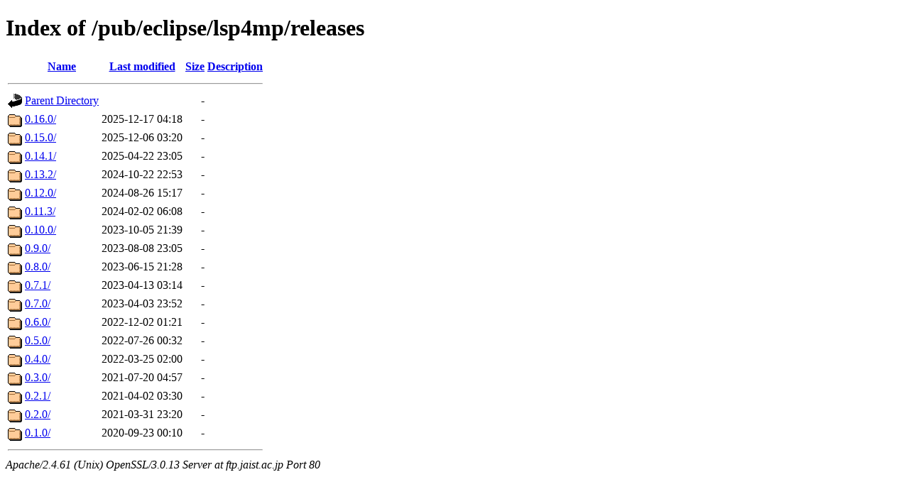

--- FILE ---
content_type: text/html;charset=ISO-8859-1
request_url: http://ftp.jaist.ac.jp/pub/eclipse/lsp4mp/releases/?C=N;O=D
body_size: 4435
content:
<!DOCTYPE html PUBLIC "-//W3C//DTD XHTML 1.0 Transitional//EN"
"http://www.w3.org/TR/xhtml1/DTD/xhtml1-transitional.dtd">
<html xmlns="http://www.w3.org/1999/xhtml">
 <head>
  <title>Index of /pub/eclipse/lsp4mp/releases</title>
 </head>
 <body>
<h1>Index of /pub/eclipse/lsp4mp/releases</h1>
  <table>
   <tr><th valign="top"><img src="/icons/blank.gif" alt="[ICO]" /></th><th><a href="?C=N;O=A">Name</a></th><th><a href="?C=M;O=A">Last modified</a></th><th><a href="?C=S;O=A">Size</a></th><th><a href="?C=D;O=A">Description</a></th></tr>
   <tr><th colspan="5"><hr /></th></tr>
<tr><td valign="top"><img src="/icons/back.gif" alt="[PARENTDIR]" /></td><td><a href="/pub/eclipse/lsp4mp/">Parent Directory</a></td><td>&nbsp;</td><td align="right">  - </td><td>&nbsp;</td></tr>
<tr><td valign="top"><img src="/icons/folder.gif" alt="[DIR]" /></td><td><a href="0.16.0/">0.16.0/</a></td><td align="right">2025-12-17 04:18  </td><td align="right">  - </td><td>&nbsp;</td></tr>
<tr><td valign="top"><img src="/icons/folder.gif" alt="[DIR]" /></td><td><a href="0.15.0/">0.15.0/</a></td><td align="right">2025-12-06 03:20  </td><td align="right">  - </td><td>&nbsp;</td></tr>
<tr><td valign="top"><img src="/icons/folder.gif" alt="[DIR]" /></td><td><a href="0.14.1/">0.14.1/</a></td><td align="right">2025-04-22 23:05  </td><td align="right">  - </td><td>&nbsp;</td></tr>
<tr><td valign="top"><img src="/icons/folder.gif" alt="[DIR]" /></td><td><a href="0.13.2/">0.13.2/</a></td><td align="right">2024-10-22 22:53  </td><td align="right">  - </td><td>&nbsp;</td></tr>
<tr><td valign="top"><img src="/icons/folder.gif" alt="[DIR]" /></td><td><a href="0.12.0/">0.12.0/</a></td><td align="right">2024-08-26 15:17  </td><td align="right">  - </td><td>&nbsp;</td></tr>
<tr><td valign="top"><img src="/icons/folder.gif" alt="[DIR]" /></td><td><a href="0.11.3/">0.11.3/</a></td><td align="right">2024-02-02 06:08  </td><td align="right">  - </td><td>&nbsp;</td></tr>
<tr><td valign="top"><img src="/icons/folder.gif" alt="[DIR]" /></td><td><a href="0.10.0/">0.10.0/</a></td><td align="right">2023-10-05 21:39  </td><td align="right">  - </td><td>&nbsp;</td></tr>
<tr><td valign="top"><img src="/icons/folder.gif" alt="[DIR]" /></td><td><a href="0.9.0/">0.9.0/</a></td><td align="right">2023-08-08 23:05  </td><td align="right">  - </td><td>&nbsp;</td></tr>
<tr><td valign="top"><img src="/icons/folder.gif" alt="[DIR]" /></td><td><a href="0.8.0/">0.8.0/</a></td><td align="right">2023-06-15 21:28  </td><td align="right">  - </td><td>&nbsp;</td></tr>
<tr><td valign="top"><img src="/icons/folder.gif" alt="[DIR]" /></td><td><a href="0.7.1/">0.7.1/</a></td><td align="right">2023-04-13 03:14  </td><td align="right">  - </td><td>&nbsp;</td></tr>
<tr><td valign="top"><img src="/icons/folder.gif" alt="[DIR]" /></td><td><a href="0.7.0/">0.7.0/</a></td><td align="right">2023-04-03 23:52  </td><td align="right">  - </td><td>&nbsp;</td></tr>
<tr><td valign="top"><img src="/icons/folder.gif" alt="[DIR]" /></td><td><a href="0.6.0/">0.6.0/</a></td><td align="right">2022-12-02 01:21  </td><td align="right">  - </td><td>&nbsp;</td></tr>
<tr><td valign="top"><img src="/icons/folder.gif" alt="[DIR]" /></td><td><a href="0.5.0/">0.5.0/</a></td><td align="right">2022-07-26 00:32  </td><td align="right">  - </td><td>&nbsp;</td></tr>
<tr><td valign="top"><img src="/icons/folder.gif" alt="[DIR]" /></td><td><a href="0.4.0/">0.4.0/</a></td><td align="right">2022-03-25 02:00  </td><td align="right">  - </td><td>&nbsp;</td></tr>
<tr><td valign="top"><img src="/icons/folder.gif" alt="[DIR]" /></td><td><a href="0.3.0/">0.3.0/</a></td><td align="right">2021-07-20 04:57  </td><td align="right">  - </td><td>&nbsp;</td></tr>
<tr><td valign="top"><img src="/icons/folder.gif" alt="[DIR]" /></td><td><a href="0.2.1/">0.2.1/</a></td><td align="right">2021-04-02 03:30  </td><td align="right">  - </td><td>&nbsp;</td></tr>
<tr><td valign="top"><img src="/icons/folder.gif" alt="[DIR]" /></td><td><a href="0.2.0/">0.2.0/</a></td><td align="right">2021-03-31 23:20  </td><td align="right">  - </td><td>&nbsp;</td></tr>
<tr><td valign="top"><img src="/icons/folder.gif" alt="[DIR]" /></td><td><a href="0.1.0/">0.1.0/</a></td><td align="right">2020-09-23 00:10  </td><td align="right">  - </td><td>&nbsp;</td></tr>
   <tr><th colspan="5"><hr /></th></tr>
</table>
<address>Apache/2.4.61 (Unix) OpenSSL/3.0.13 Server at ftp.jaist.ac.jp Port 80</address>
</body></html>
